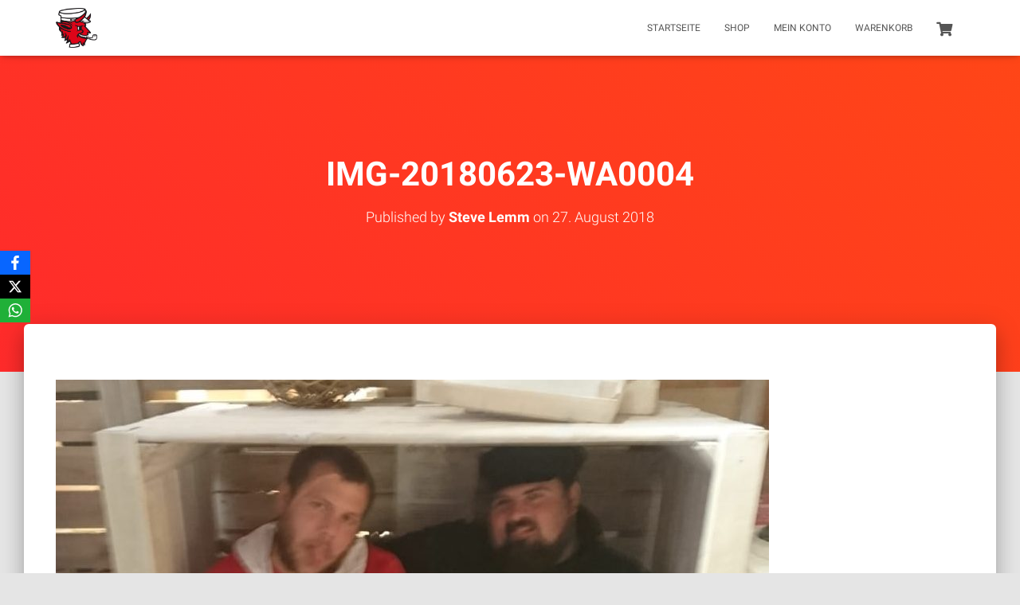

--- FILE ---
content_type: text/css
request_url: https://usercontent.one/wp/nordicdevils.com/wp-content/uploads/fonts/5c0e0d476b4480b88abe46a24b82137f/font.css?media=1764789521?v=1705877354
body_size: 884
content:
/*
 * Font file created by Local Google Fonts 0.22.0
 * Created: Sun, 21 Jan 2024 22:49:07 +0000
 * Handle: hestia_fonts
 * Original URL: https://fonts.googleapis.com/css?family=Roboto%3A300%2C400%2C500%2C700%7CRoboto+Slab%3A400%2C700&amp;subset=latin%2Clatin-ext
*/

/* cyrillic-ext */
@font-face {
  font-family: 'Roboto';
  font-style: normal;
  font-weight: 300;
  src: url(https://nordicdevils.com/wp-content/uploads/fonts/5c0e0d476b4480b88abe46a24b82137f/roboto-cyrillic-ext-v30-normal-300.woff2?c=1705877347) format('woff2');
  unicode-range: U+0460-052F, U+1C80-1C88, U+20B4, U+2DE0-2DFF, U+A640-A69F, U+FE2E-FE2F;
}
/* cyrillic */
@font-face {
  font-family: 'Roboto';
  font-style: normal;
  font-weight: 300;
  src: url(https://nordicdevils.com/wp-content/uploads/fonts/5c0e0d476b4480b88abe46a24b82137f/roboto-cyrillic-v30-normal-300.woff2?c=1705877347) format('woff2');
  unicode-range: U+0301, U+0400-045F, U+0490-0491, U+04B0-04B1, U+2116;
}
/* greek-ext */
@font-face {
  font-family: 'Roboto';
  font-style: normal;
  font-weight: 300;
  src: url(https://nordicdevils.com/wp-content/uploads/fonts/5c0e0d476b4480b88abe46a24b82137f/roboto-greek-ext-v30-normal-300.woff2?c=1705877347) format('woff2');
  unicode-range: U+1F00-1FFF;
}
/* greek */
@font-face {
  font-family: 'Roboto';
  font-style: normal;
  font-weight: 300;
  src: url(https://nordicdevils.com/wp-content/uploads/fonts/5c0e0d476b4480b88abe46a24b82137f/roboto-greek-v30-normal-300.woff2?c=1705877348) format('woff2');
  unicode-range: U+0370-03FF;
}
/* vietnamese */
@font-face {
  font-family: 'Roboto';
  font-style: normal;
  font-weight: 300;
  src: url(https://nordicdevils.com/wp-content/uploads/fonts/5c0e0d476b4480b88abe46a24b82137f/roboto--v30-normal-300.woff2?c=1705877348) format('woff2');
  unicode-range: U+0102-0103, U+0110-0111, U+0128-0129, U+0168-0169, U+01A0-01A1, U+01AF-01B0, U+0300-0301, U+0303-0304, U+0308-0309, U+0323, U+0329, U+1EA0-1EF9, U+20AB;
}
/* latin-ext */
@font-face {
  font-family: 'Roboto';
  font-style: normal;
  font-weight: 300;
  src: url(https://nordicdevils.com/wp-content/uploads/fonts/5c0e0d476b4480b88abe46a24b82137f/roboto--v30-normal-300.woff2?c=1705877348) format('woff2');
  unicode-range: U+0100-02AF, U+0304, U+0308, U+0329, U+1E00-1E9F, U+1EF2-1EFF, U+2020, U+20A0-20AB, U+20AD-20CF, U+2113, U+2C60-2C7F, U+A720-A7FF;
}
/* latin */
@font-face {
  font-family: 'Roboto';
  font-style: normal;
  font-weight: 300;
  src: url(https://nordicdevils.com/wp-content/uploads/fonts/5c0e0d476b4480b88abe46a24b82137f/roboto--v30-normal-300.woff2?c=1705877348) format('woff2');
  unicode-range: U+0000-00FF, U+0131, U+0152-0153, U+02BB-02BC, U+02C6, U+02DA, U+02DC, U+0304, U+0308, U+0329, U+2000-206F, U+2074, U+20AC, U+2122, U+2191, U+2193, U+2212, U+2215, U+FEFF, U+FFFD;
}
/* cyrillic-ext */
@font-face {
  font-family: 'Roboto';
  font-style: normal;
  font-weight: 400;
  src: url(https://nordicdevils.com/wp-content/uploads/fonts/5c0e0d476b4480b88abe46a24b82137f/roboto-cyrillic-ext-v30-normal-400.woff2?c=1705877348) format('woff2');
  unicode-range: U+0460-052F, U+1C80-1C88, U+20B4, U+2DE0-2DFF, U+A640-A69F, U+FE2E-FE2F;
}
/* cyrillic */
@font-face {
  font-family: 'Roboto';
  font-style: normal;
  font-weight: 400;
  src: url(https://nordicdevils.com/wp-content/uploads/fonts/5c0e0d476b4480b88abe46a24b82137f/roboto-cyrillic-v30-normal-400.woff2?c=1705877348) format('woff2');
  unicode-range: U+0301, U+0400-045F, U+0490-0491, U+04B0-04B1, U+2116;
}
/* greek-ext */
@font-face {
  font-family: 'Roboto';
  font-style: normal;
  font-weight: 400;
  src: url(https://nordicdevils.com/wp-content/uploads/fonts/5c0e0d476b4480b88abe46a24b82137f/roboto-greek-ext-v30-normal-400.woff2?c=1705877349) format('woff2');
  unicode-range: U+1F00-1FFF;
}
/* greek */
@font-face {
  font-family: 'Roboto';
  font-style: normal;
  font-weight: 400;
  src: url(https://nordicdevils.com/wp-content/uploads/fonts/5c0e0d476b4480b88abe46a24b82137f/roboto-greek-v30-normal-400.woff2?c=1705877349) format('woff2');
  unicode-range: U+0370-03FF;
}
/* vietnamese */
@font-face {
  font-family: 'Roboto';
  font-style: normal;
  font-weight: 400;
  src: url(https://nordicdevils.com/wp-content/uploads/fonts/5c0e0d476b4480b88abe46a24b82137f/roboto--v30-normal-400.woff2?c=1705877349) format('woff2');
  unicode-range: U+0102-0103, U+0110-0111, U+0128-0129, U+0168-0169, U+01A0-01A1, U+01AF-01B0, U+0300-0301, U+0303-0304, U+0308-0309, U+0323, U+0329, U+1EA0-1EF9, U+20AB;
}
/* latin-ext */
@font-face {
  font-family: 'Roboto';
  font-style: normal;
  font-weight: 400;
  src: url(https://nordicdevils.com/wp-content/uploads/fonts/5c0e0d476b4480b88abe46a24b82137f/roboto--v30-normal-400.woff2?c=1705877349) format('woff2');
  unicode-range: U+0100-02AF, U+0304, U+0308, U+0329, U+1E00-1E9F, U+1EF2-1EFF, U+2020, U+20A0-20AB, U+20AD-20CF, U+2113, U+2C60-2C7F, U+A720-A7FF;
}
/* latin */
@font-face {
  font-family: 'Roboto';
  font-style: normal;
  font-weight: 400;
  src: url(https://nordicdevils.com/wp-content/uploads/fonts/5c0e0d476b4480b88abe46a24b82137f/roboto--v30-normal-400.woff2?c=1705877349) format('woff2');
  unicode-range: U+0000-00FF, U+0131, U+0152-0153, U+02BB-02BC, U+02C6, U+02DA, U+02DC, U+0304, U+0308, U+0329, U+2000-206F, U+2074, U+20AC, U+2122, U+2191, U+2193, U+2212, U+2215, U+FEFF, U+FFFD;
}
/* cyrillic-ext */
@font-face {
  font-family: 'Roboto';
  font-style: normal;
  font-weight: 500;
  src: url(https://nordicdevils.com/wp-content/uploads/fonts/5c0e0d476b4480b88abe46a24b82137f/roboto-cyrillic-ext-v30-normal-500.woff2?c=1705877349) format('woff2');
  unicode-range: U+0460-052F, U+1C80-1C88, U+20B4, U+2DE0-2DFF, U+A640-A69F, U+FE2E-FE2F;
}
/* cyrillic */
@font-face {
  font-family: 'Roboto';
  font-style: normal;
  font-weight: 500;
  src: url(https://nordicdevils.com/wp-content/uploads/fonts/5c0e0d476b4480b88abe46a24b82137f/roboto-cyrillic-v30-normal-500.woff2?c=1705877349) format('woff2');
  unicode-range: U+0301, U+0400-045F, U+0490-0491, U+04B0-04B1, U+2116;
}
/* greek-ext */
@font-face {
  font-family: 'Roboto';
  font-style: normal;
  font-weight: 500;
  src: url(https://nordicdevils.com/wp-content/uploads/fonts/5c0e0d476b4480b88abe46a24b82137f/roboto-greek-ext-v30-normal-500.woff2?c=1705877350) format('woff2');
  unicode-range: U+1F00-1FFF;
}
/* greek */
@font-face {
  font-family: 'Roboto';
  font-style: normal;
  font-weight: 500;
  src: url(https://nordicdevils.com/wp-content/uploads/fonts/5c0e0d476b4480b88abe46a24b82137f/roboto-greek-v30-normal-500.woff2?c=1705877350) format('woff2');
  unicode-range: U+0370-03FF;
}
/* vietnamese */
@font-face {
  font-family: 'Roboto';
  font-style: normal;
  font-weight: 500;
  src: url(https://nordicdevils.com/wp-content/uploads/fonts/5c0e0d476b4480b88abe46a24b82137f/roboto--v30-normal-500.woff2?c=1705877350) format('woff2');
  unicode-range: U+0102-0103, U+0110-0111, U+0128-0129, U+0168-0169, U+01A0-01A1, U+01AF-01B0, U+0300-0301, U+0303-0304, U+0308-0309, U+0323, U+0329, U+1EA0-1EF9, U+20AB;
}
/* latin-ext */
@font-face {
  font-family: 'Roboto';
  font-style: normal;
  font-weight: 500;
  src: url(https://nordicdevils.com/wp-content/uploads/fonts/5c0e0d476b4480b88abe46a24b82137f/roboto--v30-normal-500.woff2?c=1705877350) format('woff2');
  unicode-range: U+0100-02AF, U+0304, U+0308, U+0329, U+1E00-1E9F, U+1EF2-1EFF, U+2020, U+20A0-20AB, U+20AD-20CF, U+2113, U+2C60-2C7F, U+A720-A7FF;
}
/* latin */
@font-face {
  font-family: 'Roboto';
  font-style: normal;
  font-weight: 500;
  src: url(https://nordicdevils.com/wp-content/uploads/fonts/5c0e0d476b4480b88abe46a24b82137f/roboto--v30-normal-500.woff2?c=1705877350) format('woff2');
  unicode-range: U+0000-00FF, U+0131, U+0152-0153, U+02BB-02BC, U+02C6, U+02DA, U+02DC, U+0304, U+0308, U+0329, U+2000-206F, U+2074, U+20AC, U+2122, U+2191, U+2193, U+2212, U+2215, U+FEFF, U+FFFD;
}
/* cyrillic-ext */
@font-face {
  font-family: 'Roboto';
  font-style: normal;
  font-weight: 700;
  src: url(https://nordicdevils.com/wp-content/uploads/fonts/5c0e0d476b4480b88abe46a24b82137f/roboto-cyrillic-ext-v30-normal-700.woff2?c=1705877351) format('woff2');
  unicode-range: U+0460-052F, U+1C80-1C88, U+20B4, U+2DE0-2DFF, U+A640-A69F, U+FE2E-FE2F;
}
/* cyrillic */
@font-face {
  font-family: 'Roboto';
  font-style: normal;
  font-weight: 700;
  src: url(https://nordicdevils.com/wp-content/uploads/fonts/5c0e0d476b4480b88abe46a24b82137f/roboto-cyrillic-v30-normal-700.woff2?c=1705877351) format('woff2');
  unicode-range: U+0301, U+0400-045F, U+0490-0491, U+04B0-04B1, U+2116;
}
/* greek-ext */
@font-face {
  font-family: 'Roboto';
  font-style: normal;
  font-weight: 700;
  src: url(https://nordicdevils.com/wp-content/uploads/fonts/5c0e0d476b4480b88abe46a24b82137f/roboto-greek-ext-v30-normal-700.woff2?c=1705877351) format('woff2');
  unicode-range: U+1F00-1FFF;
}
/* greek */
@font-face {
  font-family: 'Roboto';
  font-style: normal;
  font-weight: 700;
  src: url(https://nordicdevils.com/wp-content/uploads/fonts/5c0e0d476b4480b88abe46a24b82137f/roboto-greek-v30-normal-700.woff2?c=1705877351) format('woff2');
  unicode-range: U+0370-03FF;
}
/* vietnamese */
@font-face {
  font-family: 'Roboto';
  font-style: normal;
  font-weight: 700;
  src: url(https://nordicdevils.com/wp-content/uploads/fonts/5c0e0d476b4480b88abe46a24b82137f/roboto--v30-normal-700.woff2?c=1705877351) format('woff2');
  unicode-range: U+0102-0103, U+0110-0111, U+0128-0129, U+0168-0169, U+01A0-01A1, U+01AF-01B0, U+0300-0301, U+0303-0304, U+0308-0309, U+0323, U+0329, U+1EA0-1EF9, U+20AB;
}
/* latin-ext */
@font-face {
  font-family: 'Roboto';
  font-style: normal;
  font-weight: 700;
  src: url(https://nordicdevils.com/wp-content/uploads/fonts/5c0e0d476b4480b88abe46a24b82137f/roboto--v30-normal-700.woff2?c=1705877352) format('woff2');
  unicode-range: U+0100-02AF, U+0304, U+0308, U+0329, U+1E00-1E9F, U+1EF2-1EFF, U+2020, U+20A0-20AB, U+20AD-20CF, U+2113, U+2C60-2C7F, U+A720-A7FF;
}
/* latin */
@font-face {
  font-family: 'Roboto';
  font-style: normal;
  font-weight: 700;
  src: url(https://nordicdevils.com/wp-content/uploads/fonts/5c0e0d476b4480b88abe46a24b82137f/roboto--v30-normal-700.woff2?c=1705877352) format('woff2');
  unicode-range: U+0000-00FF, U+0131, U+0152-0153, U+02BB-02BC, U+02C6, U+02DA, U+02DC, U+0304, U+0308, U+0329, U+2000-206F, U+2074, U+20AC, U+2122, U+2191, U+2193, U+2212, U+2215, U+FEFF, U+FFFD;
}
/* cyrillic-ext */
@font-face {
  font-family: 'Roboto Slab';
  font-style: normal;
  font-weight: 400;
  src: url(https://nordicdevils.com/wp-content/uploads/fonts/5c0e0d476b4480b88abe46a24b82137f/roboto-slab-cyrillic-ext-v34-normal-400.woff2?c=1705877352) format('woff2');
  unicode-range: U+0460-052F, U+1C80-1C88, U+20B4, U+2DE0-2DFF, U+A640-A69F, U+FE2E-FE2F;
}
/* cyrillic */
@font-face {
  font-family: 'Roboto Slab';
  font-style: normal;
  font-weight: 400;
  src: url(https://nordicdevils.com/wp-content/uploads/fonts/5c0e0d476b4480b88abe46a24b82137f/roboto-slab-cyrillic-v34-normal-400.woff2?c=1705877352) format('woff2');
  unicode-range: U+0301, U+0400-045F, U+0490-0491, U+04B0-04B1, U+2116;
}
/* greek-ext */
@font-face {
  font-family: 'Roboto Slab';
  font-style: normal;
  font-weight: 400;
  src: url(https://nordicdevils.com/wp-content/uploads/fonts/5c0e0d476b4480b88abe46a24b82137f/roboto-slab-greek-ext-v34-normal-400.woff2?c=1705877352) format('woff2');
  unicode-range: U+1F00-1FFF;
}
/* greek */
@font-face {
  font-family: 'Roboto Slab';
  font-style: normal;
  font-weight: 400;
  src: url(https://nordicdevils.com/wp-content/uploads/fonts/5c0e0d476b4480b88abe46a24b82137f/roboto-slab-greek-v34-normal-400.woff2?c=1705877352) format('woff2');
  unicode-range: U+0370-03FF;
}
/* vietnamese */
@font-face {
  font-family: 'Roboto Slab';
  font-style: normal;
  font-weight: 400;
  src: url(https://nordicdevils.com/wp-content/uploads/fonts/5c0e0d476b4480b88abe46a24b82137f/roboto-slab--v34-normal-400.woff2?c=1705877353) format('woff2');
  unicode-range: U+0102-0103, U+0110-0111, U+0128-0129, U+0168-0169, U+01A0-01A1, U+01AF-01B0, U+0300-0301, U+0303-0304, U+0308-0309, U+0323, U+0329, U+1EA0-1EF9, U+20AB;
}
/* latin-ext */
@font-face {
  font-family: 'Roboto Slab';
  font-style: normal;
  font-weight: 400;
  src: url(https://nordicdevils.com/wp-content/uploads/fonts/5c0e0d476b4480b88abe46a24b82137f/roboto-slab--v34-normal-400.woff2?c=1705877353) format('woff2');
  unicode-range: U+0100-02AF, U+0304, U+0308, U+0329, U+1E00-1E9F, U+1EF2-1EFF, U+2020, U+20A0-20AB, U+20AD-20CF, U+2113, U+2C60-2C7F, U+A720-A7FF;
}
/* latin */
@font-face {
  font-family: 'Roboto Slab';
  font-style: normal;
  font-weight: 400;
  src: url(https://nordicdevils.com/wp-content/uploads/fonts/5c0e0d476b4480b88abe46a24b82137f/roboto-slab--v34-normal-400.woff2?c=1705877353) format('woff2');
  unicode-range: U+0000-00FF, U+0131, U+0152-0153, U+02BB-02BC, U+02C6, U+02DA, U+02DC, U+0304, U+0308, U+0329, U+2000-206F, U+2074, U+20AC, U+2122, U+2191, U+2193, U+2212, U+2215, U+FEFF, U+FFFD;
}
/* cyrillic-ext */
@font-face {
  font-family: 'Roboto Slab';
  font-style: normal;
  font-weight: 700;
  src: url(https://nordicdevils.com/wp-content/uploads/fonts/5c0e0d476b4480b88abe46a24b82137f/roboto-slab-cyrillic-ext-v34-normal-400.woff2?c=1705877352) format('woff2');
  unicode-range: U+0460-052F, U+1C80-1C88, U+20B4, U+2DE0-2DFF, U+A640-A69F, U+FE2E-FE2F;
}
/* cyrillic */
@font-face {
  font-family: 'Roboto Slab';
  font-style: normal;
  font-weight: 700;
  src: url(https://nordicdevils.com/wp-content/uploads/fonts/5c0e0d476b4480b88abe46a24b82137f/roboto-slab-cyrillic-v34-normal-400.woff2?c=1705877352) format('woff2');
  unicode-range: U+0301, U+0400-045F, U+0490-0491, U+04B0-04B1, U+2116;
}
/* greek-ext */
@font-face {
  font-family: 'Roboto Slab';
  font-style: normal;
  font-weight: 700;
  src: url(https://nordicdevils.com/wp-content/uploads/fonts/5c0e0d476b4480b88abe46a24b82137f/roboto-slab-greek-ext-v34-normal-400.woff2?c=1705877352) format('woff2');
  unicode-range: U+1F00-1FFF;
}
/* greek */
@font-face {
  font-family: 'Roboto Slab';
  font-style: normal;
  font-weight: 700;
  src: url(https://nordicdevils.com/wp-content/uploads/fonts/5c0e0d476b4480b88abe46a24b82137f/roboto-slab-greek-v34-normal-400.woff2?c=1705877352) format('woff2');
  unicode-range: U+0370-03FF;
}
/* vietnamese */
@font-face {
  font-family: 'Roboto Slab';
  font-style: normal;
  font-weight: 700;
  src: url(https://nordicdevils.com/wp-content/uploads/fonts/5c0e0d476b4480b88abe46a24b82137f/roboto-slab--v34-normal-400.woff2?c=1705877353) format('woff2');
  unicode-range: U+0102-0103, U+0110-0111, U+0128-0129, U+0168-0169, U+01A0-01A1, U+01AF-01B0, U+0300-0301, U+0303-0304, U+0308-0309, U+0323, U+0329, U+1EA0-1EF9, U+20AB;
}
/* latin-ext */
@font-face {
  font-family: 'Roboto Slab';
  font-style: normal;
  font-weight: 700;
  src: url(https://nordicdevils.com/wp-content/uploads/fonts/5c0e0d476b4480b88abe46a24b82137f/roboto-slab--v34-normal-400.woff2?c=1705877353) format('woff2');
  unicode-range: U+0100-02AF, U+0304, U+0308, U+0329, U+1E00-1E9F, U+1EF2-1EFF, U+2020, U+20A0-20AB, U+20AD-20CF, U+2113, U+2C60-2C7F, U+A720-A7FF;
}
/* latin */
@font-face {
  font-family: 'Roboto Slab';
  font-style: normal;
  font-weight: 700;
  src: url(https://nordicdevils.com/wp-content/uploads/fonts/5c0e0d476b4480b88abe46a24b82137f/roboto-slab--v34-normal-400.woff2?c=1705877353) format('woff2');
  unicode-range: U+0000-00FF, U+0131, U+0152-0153, U+02BB-02BC, U+02C6, U+02DA, U+02DC, U+0304, U+0308, U+0329, U+2000-206F, U+2074, U+20AC, U+2122, U+2191, U+2193, U+2212, U+2215, U+FEFF, U+FFFD;
}
